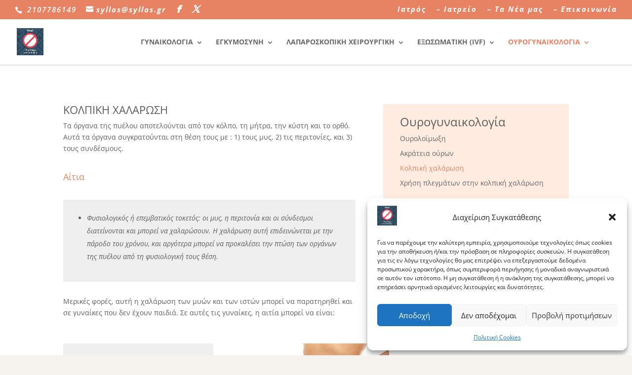

--- FILE ---
content_type: text/css
request_url: https://syllas.gr/wp-content/cache/wpfc-minified/er96cz1h/c17eo.css
body_size: 600
content:
.rpwwt-widget ul { list-style: outside none none; margin-left: 0; margin-right: 0; padding-left: 0; padding-right: 0; }
.rpwwt-widget ul li { overflow: hidden; margin: 0 0 1.5em; }
.rpwwt-widget ul li:last-child { margin: 0; }
.rpwwt-widget .screen-reader-text {border: 0; clip: rect(1px, 1px, 1px, 1px); -webkit-clip-path: inset(50%); clip-path: inset(50%); height: 1px; margin: -1px; overflow: hidden; padding: 0; position: absolute !important; width: 1px; word-wrap: normal !important; word-break: normal; }
.rpwwt-widget .screen-reader-text:focus {background-color: #f1f1f1; border-radius: 3px; box-shadow: 0 0 2px 2px rgba(0, 0, 0, 0.6); clip: auto !important; -webkit-clip-path: none; clip-path: none; color: #21759b; display: block; font-size: 0.875rem; font-weight: 700; height: auto; right: 5px; line-height: normal; padding: 15px 23px 14px; text-decoration: none; top: 5px; width: auto; z-index: 100000; }
.rpwwt-widget ul li img { display: inline; float: left; margin: .3em .75em .75em 0; }
#rpwwt-recent-posts-widget-with-thumbnails-2 img { width: 75px; height: 75px; }.single.et_pb_pagebuilder_layout #left-area,.single.et_pb_pagebuilder_layout .et_pb_post,.single.et_pb_pagebuilder_layout .post{margin-bottom:0;padding-bottom:0}#footer-widgets .footer-widget li{padding:0}#footer-widgets .footer-widget li:before{display:none}#et_top_search,#top-menu .menu-item-has-children>a:first-child:after{-moz-transition:all .4s ease-in-out;-webkit-transition:all .4s ease-in-out;transition:all .4s ease-in-out}#main-header #top-menu .featured-menu>a{font-weight:700;color:#fff!important;text-align:center;transition:all .3s;-moz-transition:all .3s;-webkit-transition:all .3s}#main-header #top-menu .featured-menu>a:hover,#main-header #top-menu li.featured-menu.current-menu-item>a{color:#fff!important}@media only screen and (min-width:981px){#top-menu .featured-menu a{padding:15px!important}#et-top-navigation .et-cart-info,#et_top_search{position:relative}body.et_header_style_left #et-top-navigation nav>ul>li>a{padding-top:15px}body.et_header_style_left #top-menu>.menu-item-has-children>a:first-child:after{top:16px}body.et_header_style_left #et-top-navigation .et-cart-info,body.et_header_style_left #et_top_search{top:15px}body.et_header_style_left .et-fixed-header #et-top-navigation{padding-top:0}body.et_header_style_left .et-fixed-header #et-top-navigation nav>ul>li>a{padding-bottom:15px}body.et_header_style_centered #top-menu>li>a{padding-bottom:20px}body.et_header_style_centered #top-menu .menu-item-has-children>a:first-child:after{top:1px}body.et_header_style_centered #et-top-navigation .et-cart-info{top:2px}body.et_header_style_split #et-top-navigation .et-cart-info{top:2px}body.et_vertical_nav #main-header #top-menu>li>a{padding:0 40px 19px 0}body.et_vertical_nav.et_header_style_centered #main-header #top-menu>li>a{padding:0 0 14px}body.et_vertical_nav #top-menu .menu-item-has-children>a:first-child:after,body.et_vertical_nav .et-fixed-header #top-menu .menu-item-has-children>a:first-child:after{top:1px}body.et_vertical_nav .featured-menu a{margin-bottom:19px}body.et_vertical_nav .et-fixed-header #et_top_search{margin-top:20px}}.et_pb_section.small-space{padding:20px 0}.et_pb_section.no-space{padding:0}.vertical-center{display:flex;flex-direction:column;justify-content:center}

--- FILE ---
content_type: text/css
request_url: https://syllas.gr/wp-content/cache/wpfc-minified/lpp3asx2/c17eo.css
body_size: 4192
content:
body{color:#605d5f}h1,h2,h3,h4,h5,h6{color:#605d5f}#et_search_icon:hover,.mobile_menu_bar:before,.mobile_menu_bar:after,.et_toggle_slide_menu:after,.et-social-icon a:hover,.et_pb_sum,.et_pb_pricing li a,.et_pb_pricing_table_button,.et_overlay:before,.entry-summary p.price ins,.et_pb_member_social_links a:hover,.et_pb_widget li a:hover,.et_pb_filterable_portfolio .et_pb_portfolio_filters li a.active,.et_pb_filterable_portfolio .et_pb_portofolio_pagination ul li a.active,.et_pb_gallery .et_pb_gallery_pagination ul li a.active,.wp-pagenavi span.current,.wp-pagenavi a:hover,.nav-single a,.tagged_as a,.posted_in a{color:#e78262}.et_pb_contact_submit,.et_password_protected_form .et_submit_button,.et_pb_bg_layout_light .et_pb_newsletter_button,.comment-reply-link,.form-submit .et_pb_button,.et_pb_bg_layout_light .et_pb_promo_button,.et_pb_bg_layout_light .et_pb_more_button,.et_pb_contact p input[type="checkbox"]:checked+label i:before,.et_pb_bg_layout_light.et_pb_module.et_pb_button{color:#e78262}.footer-widget h4{color:#e78262}.et-search-form,.nav li ul,.et_mobile_menu,.footer-widget li:before,.et_pb_pricing li:before,blockquote{border-color:#e78262}.et_pb_counter_amount,.et_pb_featured_table .et_pb_pricing_heading,.et_quote_content,.et_link_content,.et_audio_content,.et_pb_post_slider.et_pb_bg_layout_dark,.et_slide_in_menu_container,.et_pb_contact p input[type="radio"]:checked+label i:before{background-color:#e78262}a{color:#e78262}#main-header .nav li ul{background-color:#ffd3b8}.et_secondary_nav_enabled #page-container #top-header{background-color:#e78262!important}#et-secondary-nav li ul{background-color:#e78262}#et-secondary-nav li ul a{color:#605d5f}#top-header,#top-header a,#et-secondary-nav li li a,#top-header .et-social-icon a:before{font-size:15px;font-weight:bold;font-style:italic;text-transform:none;text-decoration:none;letter-spacing:2px}#top-menu li a,.et_search_form_container input{font-weight:bold;font-style:normal;text-transform:uppercase;text-decoration:none}.et_search_form_container input::-moz-placeholder{font-weight:bold;font-style:normal;text-transform:uppercase;text-decoration:none}.et_search_form_container input::-webkit-input-placeholder{font-weight:bold;font-style:normal;text-transform:uppercase;text-decoration:none}.et_search_form_container input:-ms-input-placeholder{font-weight:bold;font-style:normal;text-transform:uppercase;text-decoration:none}#main-footer{background-color:#d6eeec}#footer-widgets .footer-widget a,#footer-widgets .footer-widget li a,#footer-widgets .footer-widget li a:hover{color:#605d5f}.footer-widget{color:#605d5f}#main-footer .footer-widget h4,#main-footer .widget_block h1,#main-footer .widget_block h2,#main-footer .widget_block h3,#main-footer .widget_block h4,#main-footer .widget_block h5,#main-footer .widget_block h6{color:#e78262}.footer-widget li:before{border-color:#e78262}.footer-widget,.footer-widget li,.footer-widget li a,#footer-info{font-size:19px}#main-footer .footer-widget h4,#main-footer .widget_block h1,#main-footer .widget_block h2,#main-footer .widget_block h3,#main-footer .widget_block h4,#main-footer .widget_block h5,#main-footer .widget_block h6{font-weight:normal;font-style:italic;text-transform:none;text-decoration:none}.footer-widget .et_pb_widget div,.footer-widget .et_pb_widget ul,.footer-widget .et_pb_widget ol,.footer-widget .et_pb_widget label{font-weight:normal;font-style:italic;text-transform:none;text-decoration:none}.footer-widget .et_pb_widget div,.footer-widget .et_pb_widget ul,.footer-widget .et_pb_widget ol,.footer-widget .et_pb_widget label{line-height:1.7em}#footer-widgets .footer-widget li:before{top:13.15px}body .et_pb_button{background-color:#e78262;border-color:rgba(255,255,255,0.45)}body.et_pb_button_helper_class .et_pb_button,body.et_pb_button_helper_class .et_pb_module.et_pb_button{}@media only screen and (min-width:981px){#main-footer .footer-widget h4,#main-footer .widget_block h1,#main-footer .widget_block h2,#main-footer .widget_block h3,#main-footer .widget_block h4,#main-footer .widget_block h5,#main-footer .widget_block h6{font-size:19px}.et_header_style_left #et-top-navigation,.et_header_style_split #et-top-navigation{padding:39px 0 0 0}.et_header_style_left #et-top-navigation nav>ul>li>a,.et_header_style_split #et-top-navigation nav>ul>li>a{padding-bottom:39px}.et_header_style_split .centered-inline-logo-wrap{width:78px;margin:-78px 0}.et_header_style_split .centered-inline-logo-wrap #logo{max-height:78px}.et_pb_svg_logo.et_header_style_split .centered-inline-logo-wrap #logo{height:78px}.et_header_style_centered #top-menu>li>a{padding-bottom:14px}.et_header_style_slide #et-top-navigation,.et_header_style_fullscreen #et-top-navigation{padding:30px 0 30px 0!important}.et_header_style_centered #main-header .logo_container{height:78px}#logo{max-height:59%}.et_pb_svg_logo #logo{height:59%}.et_header_style_left .et-fixed-header #et-top-navigation,.et_header_style_split .et-fixed-header #et-top-navigation{padding:38px 0 0 0}.et_header_style_left .et-fixed-header #et-top-navigation nav>ul>li>a,.et_header_style_split .et-fixed-header #et-top-navigation nav>ul>li>a{padding-bottom:38px}.et_header_style_centered header#main-header.et-fixed-header .logo_container{height:76px}.et_header_style_split #main-header.et-fixed-header .centered-inline-logo-wrap{width:76px;margin:-76px 0}.et_header_style_split .et-fixed-header .centered-inline-logo-wrap #logo{max-height:76px}.et_pb_svg_logo.et_header_style_split .et-fixed-header .centered-inline-logo-wrap #logo{height:76px}.et_header_style_slide .et-fixed-header #et-top-navigation,.et_header_style_fullscreen .et-fixed-header #et-top-navigation{padding:29px 0 29px 0!important}.et_fixed_nav #page-container .et-fixed-header#top-header{background-color:#e78262!important}.et_fixed_nav #page-container .et-fixed-header#top-header #et-secondary-nav li ul{background-color:#e78262}.et-fixed-header #top-menu a,.et-fixed-header #et_search_icon:before,.et-fixed-header #et_top_search .et-search-form input,.et-fixed-header .et_search_form_container input,.et-fixed-header .et_close_search_field:after,.et-fixed-header #et-top-navigation .et-cart-info{color:#605d5f!important}.et-fixed-header .et_search_form_container input::-moz-placeholder{color:#605d5f!important}.et-fixed-header .et_search_form_container input::-webkit-input-placeholder{color:#605d5f!important}.et-fixed-header .et_search_form_container input:-ms-input-placeholder{color:#605d5f!important}.et-fixed-header #top-menu li.current-menu-ancestor>a,.et-fixed-header #top-menu li.current-menu-item>a,.et-fixed-header #top-menu li.current_page_item>a{color:#e78262!important}}@media only screen and (min-width:1350px){.et_pb_row{padding:27px 0}.et_pb_section{padding:54px 0}.single.et_pb_pagebuilder_layout.et_full_width_page .et_post_meta_wrapper{padding-top:81px}.et_pb_fullwidth_section{padding:0}}@media only screen and (max-width:980px){.et_header_style_centered .mobile_nav .select_page,.et_header_style_split .mobile_nav .select_page,.et_mobile_menu li a,.mobile_menu_bar:before,.et_nav_text_color_light #top-menu>li>a,.et_nav_text_color_dark #top-menu>li>a,#top-menu a,.et_mobile_menu li a,#et_search_icon:before,#et_top_search .et-search-form input,.et_search_form_container input,#et-top-navigation .et-cart-info{color:#e78262}.et_close_search_field:after{color:#e78262!important}.et_search_form_container input::-moz-placeholder{color:#e78262}.et_search_form_container input::-webkit-input-placeholder{color:#e78262}.et_search_form_container input:-ms-input-placeholder{color:#e78262}}#post-2{margin-top:108px}#et-secondary-menu>ul>li>a:hover{color:#605d5f}.container{position:relative;width:100%}.et_pb_scroll_top.et-pb-icon.et-visible:hover{background-color:#e78262}#top-menu li.current-menu-item>a{color:#e78262}#top-menu li.current-menu-ancestor>a{color:#e78262}#menu-gynaikologia .current_page_item a{color:#e78262}#menu-eghymosunh .current_page_item a{color:#e78262}#menu-laparoskopiki .current_page_item a{color:#e78262}#menu-exosomatiki .current_page_item a{color:#e78262}#menu-ouroginekologia .current_page_item a{color:#e78262}#main-header{position:fixed}#top-menu li.mega-menu>ul>li>a:first-child:hover{color:#e78262!important;opacity:1}.mfp-title{display:none}.hexagonA h3{margin-top:60px;color:#ffffff;padding-bottom:60px}.hexagon{margin:0 auto;position:relative;width:160px;height:92.38px;background-size:auto 180.1333px;background-position:center;border-left:solid 2px #ffffff;border-right:solid 2px #ffffff}.hexTop,.hexBottom{position:absolute;z-index:1;width:113.14px;height:113.14px;overflow:hidden;-webkit-transform:scaleY(0.5774) rotate(-45deg);-ms-transform:scaleY(0.5774) rotate(-45deg);transform:scaleY(0.5774) rotate(-45deg);background:inherit;left:21.43px}.hexTop:after,.hexBottom:after{content:"";position:absolute;width:156.0000px;height:90.06664199358163px;-webkit-transform:rotate(45deg) scaleY(1.7321) translateY(-45.0333px);-ms-transform:rotate(45deg) scaleY(1.7321) translateY(-45.0333px);transform:rotate(45deg) scaleY(1.7321) translateY(-45.0333px);-webkit-transform-origin:0 0;-ms-transform-origin:0 0;transform-origin:0 0;background:inherit}.hexTop{top:-56.5685px;border-top:solid 2.8284px #ffffff;border-right:solid 2.8284px #ffffff}.hexTop:after{background-position:center top}.hexBottom{bottom:-56.5685px;border-bottom:solid 2.8284px #ffffff;border-left:solid 2.8284px #ffffff}.hexBottom:after{background-position:center bottom}.hexagon:after{content:"";position:absolute;top:1.1547px;left:0;width:156.0000px;height:90.0666px;z-index:2;background:inherit}a.hexagonA{display:block;margin:0 auto;height:280px}.hexagonA h3{text-align:center;font-size:20px}a.hexagonA:hover h3{color:#fff}a.hexagonA:hover .hexagon,a.hexagonA:hover .hexTop,a.hexagonA:hover .hexBottom{border-color:#fff}.pentagon-text{width:70px;height:52px;background:#ffffff;position:relative;bottom:429px;left:38%}.pentagon-text h1{font-size:40px;color:#fff;margin:7px 0 0 8px;transition:all .7s ease 0s;-webkit-transition:all .7s ease 0s;-moz-transition:all .7s ease 0s;-o-transition:all .7s ease 0s;-ms-transition:all .7s ease 0s;position:absolute;left:2%;width:50px;top:0%}.pentagon-text .uni{position:absolute;left:9%}.pentagon-text .doc{position:absolute;left:23%}.pentagon-text:before{content:"";position:absolute;top:-15px;left:0;width:0;height:0;border-left:34px solid transparent;border-right:35px solid transparent;border-bottom:15px solid #ffffff}.pentagon-text:after{content:"";position:absolute;bottom:-15px;left:0;width:0;height:0px;border-left:36px solid transparent;border-right:34px solid transparent;border-top:15px solid #ffffff}.pentagon-text h1{color:#59a9cb}.pentagon-text{width:70px;height:52px;background:#ffffff;position:relative;top:-30px;left:43%}.pentagon-text h1{font-size:40px;color:#fff;margin:7px 0 0 8px;transition:all .7s ease 0s;-webkit-transition:all .7s ease 0s;-moz-transition:all .7s ease 0s;-o-transition:all .7s ease 0s;-ms-transition:all .7s ease 0s;position:absolute;left:2%;width:50px;top:0%}.pentagon-text .uni{position:absolute;left:9%}.pentagon-text .doc{position:absolute;left:23%}.pentagon-text:before{content:"";position:absolute;top:-15px;left:0;width:0;height:0;border-left:34px solid transparent;border-right:35px solid transparent;border-bottom:15px solid #ffffff}.pentagon-text:after{content:"";position:absolute;bottom:-15px;left:0;width:0;height:0px;border-left:36px solid transparent;border-right:34px solid transparent;border-top:15px solid #ffffff}.single-about-detail:hover .pentagon-text h1{color:#59a9cb}.l-bloc .about-details{color:#ffffff}.l-bloc .about-details ul{padding:0;color:#fff}.l-bloc .single-about-detail:hover .about-details{text-decoration:none}.l-bloc .single-about-detail:hover .about-details a,.l-bloc .single-about-detail .about-details a{color:#fff}.l-bloc .single-about-detail:hover .about-details a{text-decoration:none}.l-bloc .single-about-detail:hover .about-details h3{text-decoration:none}.about-details h3{font-size:36px;color:#fff;margin-top:0;margin-bottom:20px}.about-details p{font-size:13px;color:#fff;font-family:'Open Sans',sans-serif;padding:0 25px;padding-bottom:10px}.about-details li{font-size:13px;color:#fff;font-family:'Open Sans',sans-serif;padding:0 25px}.single-about-detail:hover .about-details{}.single-about-detail:hover .pentagon-text h1{color:#59a9cb}.single-about-detail:hover .about-details p,.single-about-detail:hover .about-details h3{color:#ffffff}@media only screen and (min-width:1405px){.pentagon-text{width:70px;height:52px;background:#ffffff;position:relative;top:-429px;left:38%}}@media only screen and (min-width:1191px) and (max-width:1405px){.pentagon-text{top:-429px;left:38%}}@media only screen and (min-width:981px) and (max-width:1190px){.pentagon-text{top:-466px;left:38%}}@media only screen and (min-width:781px) and (max-width:980px){.pentagon-text{top:-253px;left:42%}}@media only screen and (min-width:701px) and (max-width:780px){.pentagon-text{top:-253px;left:42%}}@media only screen and (min-width:681px) and (max-width:700px){.pentagon-text{top:-275px;left:42%}}@media only screen and (min-width:601px) and (max-width:680px){.pentagon-text{top:-300px;left:42%}}@media only screen and (min-width:581px) and (max-width:600px){.pentagon-text{top:-317px;left:42%}}@media only screen and (min-width:501px) and (max-width:580px){.pentagon-text{top:-362px;left:42%}}@media only screen and (min-width:480px) and (max-width:500px){.pentagon-text{top:-384px;left:42%}}@media only screen and (max-width:479px){.pentagon-text{width:70px;height:52px;background:#ffffff;position:relative;top:-439px!important;left:38%}}.mobile_menu_bar_toggle{background-color:#47CEDF!important}#top-menu li li a{width:357px}.et-search-form,.nav li ul,.et_mobile_menu,.footer-widget li::before,.et_pb_pricing li::before,blockquote{width:400px}.et_mobile_menu li a:hover,.nav ul li a:hover{opacity:.7;background-color:#e78262;color:#fff!important}.et_header_style_centered #main-header div#et-top-navigation{padding-top:15px}.pentagon-text h1:hover{color:#000!important}#top-menu li a:hover{color:#e78262}#top-menu-nav>ul>li>a:hover,.et-social-icons a:hover{opacity:1}.et_pb_section_0.et_pb_section{}.et_pb_section.et_pb_section_1.et_pb_with_background.et_section_regular{}.shadowslider{text-shadow:0px 0px 0px rgba(0,0,0,0)}#main-content{background-color:#fff;padding-top:4px}.page-id-6439 .entry-title{padding:15px}.page-id-7064 .entry-title{padding:15px}.page-id-7064 .published{padding:15px}.page-id-6439 .post-content{padding:15px}.page-id-7064 .post-content{padding:15px}.page-id-7064 .et_pb_image_container img,.et_pb_post a img{width:50%;padding:15px}.page-id-6439 .et_pb_image_container img,.et_pb_post a img{width:30%;padding:15px}.widget_search #searchsubmit{width:89px;background-color:#9fddd7;color:#fff!important}.widget_search #searchsubmit:hover{background-color:#e78262}.et_pb_column_1_3 h4,.et_pb_column_1_4 h4,.et_pb_column_1_5 h4,.et_pb_column_1_6 h4,.et_pb_column_2_5 h4{font-size:24px}.page-id-2.page.et_pb_pagebuilder_layout #main-content{background-color:transparent;margin-top:-112px}#et-top-navigation{padding-right:53px!important}.et_pb_accordion.custom-accordion{position:relative}.et_pb_accordion.custom-accordion:before{content:'';width:1px;height:100%;background-color:#ff0000;position:absolute;top:0;left:0}.et_pb_accordion.custom-accordion.et_pb_text_align_right:before{right:0;left:auto}.et_pb_accordion.custom-accordion .et_pb_toggle{margin:0;padding:0;border:none;background-color:transparent}.et_pb_accordion.custom-accordion.et_pb_text_align_right .et_pb_toggle{text-align:right}.et_pb_accordion.custom-accordion .et_pb_toggle .et_pb_toggle_title{color:#ff0000;padding:15px 0 15px 65px;-webkit-transition:all .5s ease;-moz-transition:all .5s ease;-ms-transition:all .5s ease;-o-transition:all .5s ease;transition:all .5s ease}.et_pb_accordion.custom-accordion.et_pb_text_align_right .et_pb_toggle .et_pb_toggle_title{padding:15px 65px 15px 0}.et_pb_accordion.custom-accordion .et_pb_toggle .et_pb_toggle_title:before{overflow:hidden;border-radius:50%;background-color:#FFF;border:1px solid #ff0000;color:transparent;left:-9px;right:auto}.et_pb_accordion.custom-accordion.et_pb_text_align_right .et_pb_toggle .et_pb_toggle_title:before{left:auto;right:0}.et_pb_accordion.custom-accordion .et_pb_toggle .et_pb_toggle_title:hover{color:#ff0000}.et_pb_accordion.custom-accordion .et_pb_toggle.et_pb_toggle_open .et_pb_toggle_title{font-weight:bold;color:#ff0000!important}.et_pb_accordion.custom-accordion .et_pb_toggle.et_pb_toggle_open .et_pb_toggle_title:before{display:block;padding:5px;margin:-15px 0 0 -14px;color:#FFF;text-shadow:1px 1px 0 #e60d0d,2px 2px 0 #e60d0d,3px 3px 0 #e60d0d,4px 4px 0 #e60d0d,5px 5px 0 #e60d0d,6px 6px 0 #e60d0d,7px 7px 0 #e60d0d,8px 8px 0 #e60d0d,9px 9px 0 #e60d0d,10px 10px 0 #e60d0d,11px 11px 0 #e60d0d,12px 12px 0 #e60d0d,13px 13px 0 #e60d0d,14px 14px 0 #e60d0d,15px 15px 0 #e60d0d,16px 16px 0 #e60d0d,17px 17px 0 #e60d0d,18px 18px 0 #e60d0d,19px 19px 0 #e60d0d,20px 20px 0 #e60d0d,21px 21px 0 #e60d0d,22px 22px 0 #e60d0d,23px 23px 0 #e60d0d,24px 24px 0 #e60d0d,25px 25px 0 #e60d0d,26px 26px 0 #e60d0d,27px 27px 0 #e60d0d,28px 28px 0 #e60d0d,29px 29px 0 #e60d0d,30px 30px 0 #e60d0d,31px 31px 0 #e60d0d,32px 32px 0 #e60d0d,33px 33px 0 #e60d0d,34px 34px 0 #e60d0d,35px 35px 0 #e60d0d;background-color:#ff0000;left:0;right:auto;-webkit-transform:scale(3);-moz-transform:scale(3);-ms-transform:scale(3);-o-transform:scale(3);transform:scale(3);-webkit-transition:all .5s ease;-moz-transition:all .5s ease;-ms-transition:all .5s ease;-o-transition:all .5s ease;transition:all .5s ease}.et_pb_accordion.custom-accordion.et_pb_text_align_right .et_pb_toggle.et_pb_toggle_open .et_pb_toggle_title:before{margin:-15px -14px 0 0;left:auto;right:0}.et_pb_accordion.custom-accordion .et_pb_toggle .et_pb_toggle_content{padding:0 0 15px 65px}.et_pb_accordion.custom-accordion.et_pb_text_align_right .et_pb_toggle .et_pb_toggle_content{padding:0 65px 15px 0}.et_pb_toggle_open .et_pb_toggle_title:before{display:block!important;content:"e04f"}@media only screen and (min-width:800px){.bbb_blog_list a img{float:left;width:40%;padding-right:20px;padding-bottom:30px;margin-top:53px}}.et_contact_bottom_container .clearfix{color:#fff}#et_pb_contact_form_0 .et-pb-contact-message{color:#fff;text-align:center}.page-id-7064 .published{padding:15px;padding:.2em .6em .3em;background-color:#e78262;display:inline;padding:.2em .6em .3em;font-size:75%;font-weight:bold;line-height:1;color:#fff;text-align:center;white-space:nowrap;vertical-align:baseline;border-radius:.25em}#footer-info a:hover{opacity:1;color:#ec9c83}.et-social-icons a:hover{color:#e78262;opacity:1}.page-id-7064 .et_pb_ajax_pagination_container .more-link{background:#1937a5;color:#fff;border-color:rgba(255,255,255,0);border-radius:10px;width:30%;text-align:center;padding:1%}.page-id-7064 .et_pb_ajax_pagination_container .more-link:hover{background-color:#e78262}.et_header_style_left .mobile_menu_bar,.et_header_style_split .mobile_menu_bar{padding-bottom:24px;margin-top:53px;right:-54px}#et_mobile_nav_menu:before{content:'Μενού';font-size:14px;position:absolute!important;bottom:29px;right:35px;color:#363633}.mobile_nav.opened .mobile_menu_bar:before{content:'4d';color:#e78262}.mobile_menu_bar_toggle{background-color:#ffffff70!important}.footersta{margin-left:40px;padding-top:10px}.footersta h3{font-size:16px;color:#fff;font-weight:700;font-style:normal}.titleH{color:#fff}.hexagonA h3{text-align:center;font-size:20px;line-height:1.5em}.single-post #main-content{width:90%;padding-left:15%}#comment-wrap{display:none}.single-post .et_post_meta_wrapper img{padding-top:15px;max-width:50%;height:auto}.et_post_meta_wrapper .entry-title{padding:12px 5px}.post-5172 #et-boc{margin-top:63px}@media only screen and (max-width:891px){.footersta p:not(.has-background):last-of-type{padding-bottom:40px}.single-post #main-content{width:100%;padding-left:0}}#ipiresies .post-content p{padding-top:4%}#main-content .container::before{display:none}#sidebar .current-menu-item a{color:#fff;font-weight:600}#breadcrumbs img.alignleft{margin-right:0px}#breadcrumbs{margin-left:34px}#footer-widgets .footer-widget li a:hover{color:#e78262}li::marker{color:#e78262}.et_pb_sidebar_0.et_pb_widget_area{background-color:#ffece0;color:#747474}#top-menu{padding-left:120px}#text-3 a:hover{color:#e68262!important}.page-id-9223 .et-pb-icon{color:#e78262;margin-top:-155px}.page-id-9226 .et-pb-icon{color:#e78262;margin-top:-155px}.page-id-9228 .et-pb-icon{color:#e78262;margin-top:-155px}.page-id-9230 .et-pb-icon{color:#e78262;margin-top:-155px}.page-id-9232 .et-pb-icon{color:#e78262;margin-top:-155px}@media screen and (max-width:981px){.et_pb_blurb_content{margin-top:14px}.footer-widget{text-align:center;padding-left:10%}}#search-3{width:100%}#nav_menu-9{width:100%}.page-id-2 .widget_search input#s,.widget_search input#searchsubmit{border:1px solid #e78262}#mobile_menu .menu-item.menu-item-type-post_type.menu-item-object-page.current-menu-item.page_item{background-color:#f5f3ee;color:#e78266;font-weight:700}#post-2{margin-top:108px}#et-secondary-menu>ul>li>a:hover{color:#605d5f}.container{position:relative;width:100%}.et_pb_scroll_top.et-pb-icon.et-visible:hover{background-color:#e78262}#top-menu li.current-menu-item>a{color:#e78262}#top-menu li.current-menu-ancestor>a{color:#e78262}#menu-gynaikologia .current_page_item a{color:#e78262}#menu-eghymosunh .current_page_item a{color:#e78262}#menu-laparoskopiki .current_page_item a{color:#e78262}#menu-exosomatiki .current_page_item a{color:#e78262}#menu-ouroginekologia .current_page_item a{color:#e78262}#main-header{position:fixed}#top-menu li.mega-menu>ul>li>a:first-child:hover{color:#e78262!important;opacity:1}.mfp-title{display:none}.hexagonA h3{margin-top:60px;color:#ffffff;padding-bottom:60px}.hexagon{margin:0 auto;position:relative;width:160px;height:92.38px;background-size:auto 180.1333px;background-position:center;border-left:solid 2px #ffffff;border-right:solid 2px #ffffff}.hexTop,.hexBottom{position:absolute;z-index:1;width:113.14px;height:113.14px;overflow:hidden;-webkit-transform:scaleY(0.5774) rotate(-45deg);-ms-transform:scaleY(0.5774) rotate(-45deg);transform:scaleY(0.5774) rotate(-45deg);background:inherit;left:21.43px}.hexTop:after,.hexBottom:after{content:"";position:absolute;width:156.0000px;height:90.06664199358163px;-webkit-transform:rotate(45deg) scaleY(1.7321) translateY(-45.0333px);-ms-transform:rotate(45deg) scaleY(1.7321) translateY(-45.0333px);transform:rotate(45deg) scaleY(1.7321) translateY(-45.0333px);-webkit-transform-origin:0 0;-ms-transform-origin:0 0;transform-origin:0 0;background:inherit}.hexTop{top:-56.5685px;border-top:solid 2.8284px #ffffff;border-right:solid 2.8284px #ffffff}.hexTop:after{background-position:center top}.hexBottom{bottom:-56.5685px;border-bottom:solid 2.8284px #ffffff;border-left:solid 2.8284px #ffffff}.hexBottom:after{background-position:center bottom}.hexagon:after{content:"";position:absolute;top:1.1547px;left:0;width:156.0000px;height:90.0666px;z-index:2;background:inherit}a.hexagonA{display:block;margin:0 auto;height:280px}.hexagonA h3{text-align:center;font-size:20px}a.hexagonA:hover h3{color:#fff}a.hexagonA:hover .hexagon,a.hexagonA:hover .hexTop,a.hexagonA:hover .hexBottom{border-color:#fff}.pentagon-text{width:70px;height:52px;background:#ffffff;position:relative;bottom:429px;left:38%}.pentagon-text h1{font-size:40px;color:#fff;margin:7px 0 0 8px;transition:all .7s ease 0s;-webkit-transition:all .7s ease 0s;-moz-transition:all .7s ease 0s;-o-transition:all .7s ease 0s;-ms-transition:all .7s ease 0s;position:absolute;left:2%;width:50px;top:0%}.pentagon-text .uni{position:absolute;left:9%}.pentagon-text .doc{position:absolute;left:23%}.pentagon-text:before{content:"";position:absolute;top:-15px;left:0;width:0;height:0;border-left:34px solid transparent;border-right:35px solid transparent;border-bottom:15px solid #ffffff}.pentagon-text:after{content:"";position:absolute;bottom:-15px;left:0;width:0;height:0px;border-left:36px solid transparent;border-right:34px solid transparent;border-top:15px solid #ffffff}.pentagon-text h1{color:#59a9cb}.pentagon-text{width:70px;height:52px;background:#ffffff;position:relative;top:-30px;left:43%}.pentagon-text h1{font-size:40px;color:#fff;margin:7px 0 0 8px;transition:all .7s ease 0s;-webkit-transition:all .7s ease 0s;-moz-transition:all .7s ease 0s;-o-transition:all .7s ease 0s;-ms-transition:all .7s ease 0s;position:absolute;left:2%;width:50px;top:0%}.pentagon-text .uni{position:absolute;left:9%}.pentagon-text .doc{position:absolute;left:23%}.pentagon-text:before{content:"";position:absolute;top:-15px;left:0;width:0;height:0;border-left:34px solid transparent;border-right:35px solid transparent;border-bottom:15px solid #ffffff}.pentagon-text:after{content:"";position:absolute;bottom:-15px;left:0;width:0;height:0px;border-left:36px solid transparent;border-right:34px solid transparent;border-top:15px solid #ffffff}.single-about-detail:hover .pentagon-text h1{color:#59a9cb}.l-bloc .about-details{color:#ffffff}.l-bloc .about-details ul{padding:0;color:#fff}.l-bloc .single-about-detail:hover .about-details{text-decoration:none}.l-bloc .single-about-detail:hover .about-details a,.l-bloc .single-about-detail .about-details a{color:#fff}.l-bloc .single-about-detail:hover .about-details a{text-decoration:none}.l-bloc .single-about-detail:hover .about-details h3{text-decoration:none}.about-details h3{font-size:36px;color:#fff;margin-top:0;margin-bottom:20px}.about-details p{font-size:13px;color:#fff;font-family:'Open Sans',sans-serif;padding:0 25px;padding-bottom:10px}.about-details li{font-size:13px;color:#fff;font-family:'Open Sans',sans-serif;padding:0 25px}.single-about-detail:hover .about-details{}.single-about-detail:hover .pentagon-text h1{color:#59a9cb}.single-about-detail:hover .about-details p,.single-about-detail:hover .about-details h3{color:#ffffff}@media only screen and (min-width:1405px){.pentagon-text{width:70px;height:52px;background:#ffffff;position:relative;top:-429px;left:38%}}@media only screen and (min-width:1191px) and (max-width:1405px){.pentagon-text{top:-429px;left:38%}}@media only screen and (min-width:981px) and (max-width:1190px){.pentagon-text{top:-466px;left:38%}}@media only screen and (min-width:781px) and (max-width:980px){.pentagon-text{top:-253px;left:42%}}@media only screen and (min-width:701px) and (max-width:780px){.pentagon-text{top:-253px;left:42%}}@media only screen and (min-width:681px) and (max-width:700px){.pentagon-text{top:-275px;left:42%}}@media only screen and (min-width:601px) and (max-width:680px){.pentagon-text{top:-300px;left:42%}}@media only screen and (min-width:581px) and (max-width:600px){.pentagon-text{top:-317px;left:42%}}@media only screen and (min-width:501px) and (max-width:580px){.pentagon-text{top:-362px;left:42%}}@media only screen and (min-width:480px) and (max-width:500px){.pentagon-text{top:-384px;left:42%}}@media only screen and (max-width:479px){.pentagon-text{width:70px;height:52px;background:#ffffff;position:relative;top:-439px!important;left:38%}}.mobile_menu_bar_toggle{background-color:#47CEDF!important}#top-menu li li a{width:357px}.et-search-form,.nav li ul,.et_mobile_menu,.footer-widget li::before,.et_pb_pricing li::before,blockquote{width:400px}.et_mobile_menu li a:hover,.nav ul li a:hover{opacity:.7;background-color:#e78262;color:#fff!important}.et_header_style_centered #main-header div#et-top-navigation{padding-top:15px}.pentagon-text h1:hover{color:#000!important}#top-menu li a:hover{color:#e78262}#top-menu-nav>ul>li>a:hover,.et-social-icons a:hover{opacity:1}.et_pb_section_0.et_pb_section{}.et_pb_section.et_pb_section_1.et_pb_with_background.et_section_regular{}.shadowslider{text-shadow:0px 0px 0px rgba(0,0,0,0)}#main-content{background-color:#fff;padding-top:4px}.page-id-6439 .entry-title{padding:15px}.page-id-7064 .entry-title{padding:15px}.page-id-7064 .published{padding:15px}.page-id-6439 .post-content{padding:15px}.page-id-7064 .post-content{padding:15px}.page-id-7064 .et_pb_image_container img,.et_pb_post a img{width:50%;padding:15px}.page-id-6439 .et_pb_image_container img,.et_pb_post a img{width:30%;padding:15px}.widget_search #searchsubmit{width:89px;background-color:#9fddd7;color:#fff!important}.widget_search #searchsubmit:hover{background-color:#e78262}.et_pb_column_1_3 h4,.et_pb_column_1_4 h4,.et_pb_column_1_5 h4,.et_pb_column_1_6 h4,.et_pb_column_2_5 h4{font-size:24px}.page-id-2.page.et_pb_pagebuilder_layout #main-content{background-color:transparent;margin-top:-112px}#et-top-navigation{padding-right:53px!important}.et_pb_accordion.custom-accordion{position:relative}.et_pb_accordion.custom-accordion:before{content:'';width:1px;height:100%;background-color:#ff0000;position:absolute;top:0;left:0}.et_pb_accordion.custom-accordion.et_pb_text_align_right:before{right:0;left:auto}.et_pb_accordion.custom-accordion .et_pb_toggle{margin:0;padding:0;border:none;background-color:transparent}.et_pb_accordion.custom-accordion.et_pb_text_align_right .et_pb_toggle{text-align:right}.et_pb_accordion.custom-accordion .et_pb_toggle .et_pb_toggle_title{color:#ff0000;padding:15px 0 15px 65px;-webkit-transition:all .5s ease;-moz-transition:all .5s ease;-ms-transition:all .5s ease;-o-transition:all .5s ease;transition:all .5s ease}.et_pb_accordion.custom-accordion.et_pb_text_align_right .et_pb_toggle .et_pb_toggle_title{padding:15px 65px 15px 0}.et_pb_accordion.custom-accordion .et_pb_toggle .et_pb_toggle_title:before{overflow:hidden;border-radius:50%;background-color:#FFF;border:1px solid #ff0000;color:transparent;left:-9px;right:auto}.et_pb_accordion.custom-accordion.et_pb_text_align_right .et_pb_toggle .et_pb_toggle_title:before{left:auto;right:0}.et_pb_accordion.custom-accordion .et_pb_toggle .et_pb_toggle_title:hover{color:#ff0000}.et_pb_accordion.custom-accordion .et_pb_toggle.et_pb_toggle_open .et_pb_toggle_title{font-weight:bold;color:#ff0000!important}.et_pb_accordion.custom-accordion .et_pb_toggle.et_pb_toggle_open .et_pb_toggle_title:before{display:block;padding:5px;margin:-15px 0 0 -14px;color:#FFF;text-shadow:1px 1px 0 #e60d0d,2px 2px 0 #e60d0d,3px 3px 0 #e60d0d,4px 4px 0 #e60d0d,5px 5px 0 #e60d0d,6px 6px 0 #e60d0d,7px 7px 0 #e60d0d,8px 8px 0 #e60d0d,9px 9px 0 #e60d0d,10px 10px 0 #e60d0d,11px 11px 0 #e60d0d,12px 12px 0 #e60d0d,13px 13px 0 #e60d0d,14px 14px 0 #e60d0d,15px 15px 0 #e60d0d,16px 16px 0 #e60d0d,17px 17px 0 #e60d0d,18px 18px 0 #e60d0d,19px 19px 0 #e60d0d,20px 20px 0 #e60d0d,21px 21px 0 #e60d0d,22px 22px 0 #e60d0d,23px 23px 0 #e60d0d,24px 24px 0 #e60d0d,25px 25px 0 #e60d0d,26px 26px 0 #e60d0d,27px 27px 0 #e60d0d,28px 28px 0 #e60d0d,29px 29px 0 #e60d0d,30px 30px 0 #e60d0d,31px 31px 0 #e60d0d,32px 32px 0 #e60d0d,33px 33px 0 #e60d0d,34px 34px 0 #e60d0d,35px 35px 0 #e60d0d;background-color:#ff0000;left:0;right:auto;-webkit-transform:scale(3);-moz-transform:scale(3);-ms-transform:scale(3);-o-transform:scale(3);transform:scale(3);-webkit-transition:all .5s ease;-moz-transition:all .5s ease;-ms-transition:all .5s ease;-o-transition:all .5s ease;transition:all .5s ease}.et_pb_accordion.custom-accordion.et_pb_text_align_right .et_pb_toggle.et_pb_toggle_open .et_pb_toggle_title:before{margin:-15px -14px 0 0;left:auto;right:0}.et_pb_accordion.custom-accordion .et_pb_toggle .et_pb_toggle_content{padding:0 0 15px 65px}.et_pb_accordion.custom-accordion.et_pb_text_align_right .et_pb_toggle .et_pb_toggle_content{padding:0 65px 15px 0}.et_pb_toggle_open .et_pb_toggle_title:before{display:block!important;content:"\e04f"}@media only screen and (min-width:800px){.bbb_blog_list a img{float:left;width:40%;padding-right:20px;padding-bottom:30px;margin-top:53px}}.et_contact_bottom_container .clearfix{color:#fff}#et_pb_contact_form_0 .et-pb-contact-message{color:#fff;text-align:center}.page-id-7064 .published{padding:15px;padding:.2em .6em .3em;background-color:#e78262;display:inline;padding:.2em .6em .3em;font-size:75%;font-weight:bold;line-height:1;color:#fff;text-align:center;white-space:nowrap;vertical-align:baseline;border-radius:.25em}#footer-info a:hover{opacity:1;color:#ec9c83}.et-social-icons a:hover{color:#e78262;opacity:1}.page-id-7064 .et_pb_ajax_pagination_container .more-link{background:#1937a5;color:#fff;border-color:rgba(255,255,255,0);border-radius:10px;width:30%;text-align:center;padding:1%}.page-id-7064 .et_pb_ajax_pagination_container .more-link:hover{background-color:#e78262}.et_header_style_left .mobile_menu_bar,.et_header_style_split .mobile_menu_bar{padding-bottom:24px;margin-top:53px;right:-54px}#et_mobile_nav_menu:before{content:'Μενού';font-size:14px;position:absolute!important;bottom:29px;right:35px;color:#363633}.mobile_nav.opened .mobile_menu_bar:before{content:'\4d';color:#e78262}.mobile_menu_bar_toggle{background-color:#ffffff70!important}.footersta{margin-left:40px;padding-top:10px}.footersta h3{font-size:16px;color:#fff;font-weight:700;font-style:normal}.titleH{color:#fff}.hexagonA h3{text-align:center;font-size:20px;line-height:1.5em}.single-post #main-content{width:90%;padding-left:15%}#comment-wrap{display:none}.single-post .et_post_meta_wrapper img{padding-top:15px;max-width:50%;height:auto}.et_post_meta_wrapper .entry-title{padding:12px 5px}.post-5172 #et-boc{margin-top:63px}@media only screen and (max-width:891px){.footersta p:not(.has-background):last-of-type{padding-bottom:40px}.single-post #main-content{width:100%;padding-left:0}}#ipiresies .post-content p{padding-top:4%}#main-content .container::before{display:none}#sidebar .current-menu-item a{color:#fff;font-weight:600}#breadcrumbs img.alignleft{margin-right:0px}#breadcrumbs{margin-left:34px}#footer-widgets .footer-widget li a:hover{color:#e78262}li::marker{color:#e78262}.et_pb_sidebar_0.et_pb_widget_area{background-color:#ffece0;color:#747474}#top-menu{padding-left:120px}#text-3 a:hover{color:#e68262!important}.page-id-9223 .et-pb-icon{color:#e78262;margin-top:-155px}.page-id-9226 .et-pb-icon{color:#e78262;margin-top:-155px}.page-id-9228 .et-pb-icon{color:#e78262;margin-top:-155px}.page-id-9230 .et-pb-icon{color:#e78262;margin-top:-155px}.page-id-9232 .et-pb-icon{color:#e78262;margin-top:-155px}@media screen and (max-width:981px){.et_pb_blurb_content{margin-top:14px}.footer-widget{text-align:center;padding-left:10%}}#search-3{width:100%}#nav_menu-9{width:100%}.page-id-2 .widget_search input#s,.widget_search input#searchsubmit{border:1px solid #e78262}#mobile_menu .menu-item.menu-item-type-post_type.menu-item-object-page.current-menu-item.page_item{background-color:#f5f3ee;color:#e78266;font-weight:700}.ctcc-more-info-link{float:left;padding-left:1%;margin-bottom:2%;font-weight:bold}#catapultCookie{margin-top:25px;float:right}.grecaptcha-badge{visibility:inherit;z-index:999}